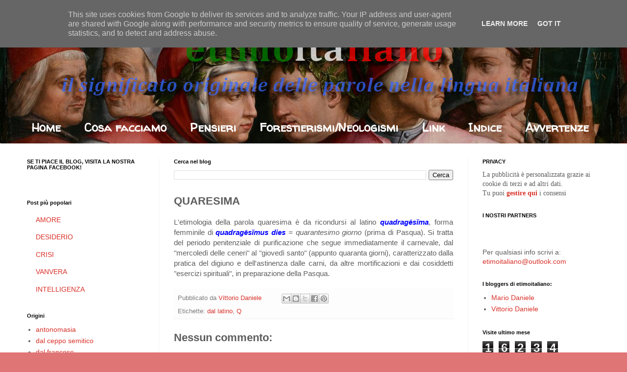

--- FILE ---
content_type: text/html; charset=UTF-8
request_url: https://www.etimoitaliano.it/b/stats?style=BLACK_TRANSPARENT&timeRange=LAST_MONTH&token=APq4FmBOMgPC2CSNMAITmjs-oxM3Rce6sbJGH56J92cScOOHVKsH6dYvA2P4zFBm1rKdVXRRTuWFwZ7o_O723n_t5zXfMtFVlw
body_size: 43
content:
{"total":16234,"sparklineOptions":{"backgroundColor":{"fillOpacity":0.1,"fill":"#000000"},"series":[{"areaOpacity":0.3,"color":"#202020"}]},"sparklineData":[[0,54],[1,47],[2,56],[3,53],[4,46],[5,36],[6,60],[7,57],[8,47],[9,39],[10,34],[11,34],[12,41],[13,42],[14,37],[15,48],[16,52],[17,68],[18,71],[19,77],[20,99],[21,87],[22,88],[23,91],[24,99],[25,80],[26,77],[27,73],[28,68],[29,4]],"nextTickMs":163636}